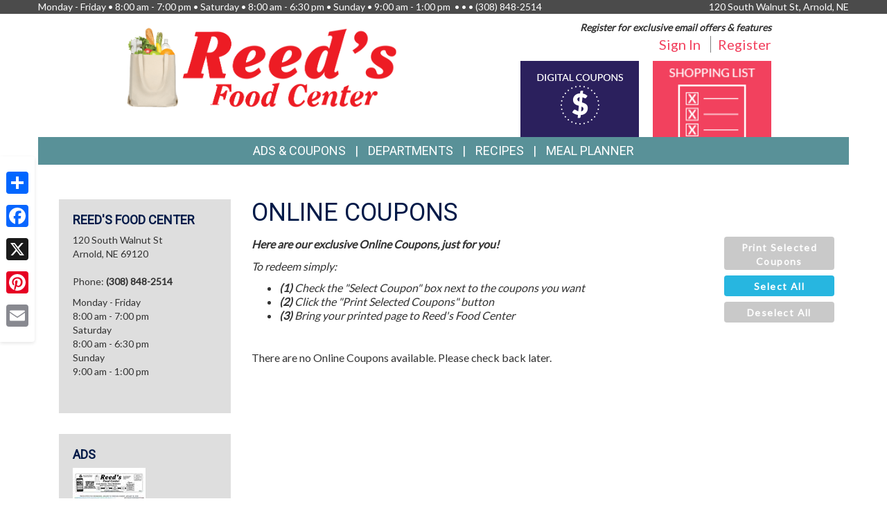

--- FILE ---
content_type: text/css
request_url: https://reedsfoodcenter.com/css/coupons.css?20181127
body_size: 1549
content:
/*
Putting these styles in a separate file so that we can use the same styles on the admin side
*/
/*
    Created on : Apr 29, 2014, 2:46:05 PM
    Author     : Chri Henderson
*/

/* Coupons */
/* TODO are these used?*/
.coupon {
    display:block;
    min-height:115px;
    height:auto;
    min-width:200px;
    width:200px;
    text-align:left;
    margin:0 auto;
}

.coupon_container {
    float:left;
    width:200px;
    background:#FFF;
    border:2px solid #F7901E;
    -moz-border-radius:10px;
    -webkit-border-radius:10px;
    margin-top:15px;
    margin-bottom:10px;
}

.coupon a:link,.coupon a:visited {
    text-decoration:none;
}

.coupon div.details {
    float:left;
    min-height:15px;
    height:auto;
    width:96%;
    background:#F7901E;
    padding:2%;
    position:relative;
    margin-top:10px;
    -moz-border-radius-bottomleft:5px;
    -moz-border-radius-bottomright:5px;
    -webkit-border-radius-bottomleft:5px;
    -webkit-border-radius-bottomright:5px;
    border-bottom-left-radius:5px;
    border-bottom-right-radius:5px;
}

/* product     */
.coupon h3 {
    padding:0;
    margin:0;
    color:#000;
    font-weight:300;
    margin-top:10px;
    margin-left:10px;
}

/* price       */
.coupon h4 {
    padding:0;
    margin:0;
    color:#000;
    font-size:1.4em;
    font-weight:600;
    margin-left:10px;
}

/* description */
.coupon h5 {
    padding:0;
    margin:0;
    color:#000;
    font-size:.8em;
    font-weight:100;
    margin-left:10px;
}

/* get coupon  */
.coupon h6 {
    padding:0;
    margin:0;
    color:#FFF;
    font-size:.9em;
    float:left;
    width:100%;
    line-height:1em;
    text-align:center;
    font-weight:normal;
}

/*--------online coupons - mini-----------------*/
.mini-coupon {
    width: 100%;
    max-width:226px;
    font-family: Arial, sans-serif;
    font-size: 16px;
    text-align: left;
    margin: 0 auto 5px;
    background:#FFF;
}
.mini-coupon-wrapper {
    width:226px;
    position:relative;
    height:auto;
    margin:0 auto;
    vertical-align: middle;
}

.mini-coupon-inner {
    margin: 3px;
    border: 2px dashed #777;
}
.mini-coupon-shadow {
    display: none;
    position: relative;
    margin: 0 auto;
    width: 226px;
    height: 6px;
    background: center top url(images/miniCouponShadow.png) no-repeat;
    overflow: hidden;
    padding: 0;
    -moz-background-size: 216px;
    background-size: 216px;
}
.mini-coupon-button {
    background-color: #fff;
    font-size: 14px;
    font-weight: bold;
    height: 20px;
    line-height: 20px;
    -moz-border-radius: 15px;
    border: 1px solid #fff;
    border-radius: 15px;
    color: #f1f1f1;
}
.mini-coupon .coupon-name {
    font-size: 14px;
    font-weight: bold;
    padding: 8px 6px 4px;
}
.mini-coupon .coupon-price {
    font-weight: normal;
    letter-spacing: .05em;
    font-family: Impact, sans-serif;
    font-size: 24px;
    line-height: 28px;
    padding: 4px 2px 0 0;
    vertical-align: top;
}
.mini-coupon-overflow {
    overflow:hidden;
}
.mini-coupon-content {
    width:100%;
    margin-bottom:5px;
}
.mini-coupon .coupon-name {
    text-align:center;
}
.mini-coupon-image-cell {
    padding-top:6px;
    width:84px;
    margin:0 auto;
    vertical-align: top;
}
.mini-coupon .coupon-product-image {
    margin-left:8px;
    max-width:70px;
    height:auto;
    max-height:95px;
}
.mini-coupon .coupon-desc {
    font-size:12px;
    vertical-align:top;
}
.mini-coupon-footer {
    width:85%;
    margin:0 auto 5px auto;
}
.mini-coupon-button {
    text-align: center;
}
.mini-coupon .details-link {
    display:block;
    text-decoration:none;
    font-weight:bold;
}

.coupon-desc {
    padding-right: 2px;
}


.standard-coupon {
    padding:4px;
    border:2px dashed #000;
    max-width:538px;
    width:100%;
    /*height:188px; */ /*avoid setting height here*/
    overflow:hidden;
    position:relative;
    margin:0 auto 50px auto;
    font-family:Arial,sans-serif;
    font-size:16px;
    text-align:left;
    background-color:#fff;
    color: #727272;
}

.standard-coupon.print-coupon, .standard-coupon.print-coupon td {
    color: #000 !important;
}

.standard-coupon .coupon-top-info-con {
    max-width: 518px;
}

.standard-coupon .coupon-top-info-con .coupon-plu{
    width:184px;
    padding-left:5px;
    font-size:12px;
    font-weight:normal;
}

.standard-coupon .coupon-top-info-con .coupon-type{
    width:150px;
    padding:2px 2px 1px 2px;
    border:1px solid #3b3b3b;
    text-align:center;
    font-size:12px;
    font-weight:normal;
}

.standard-coupon .coupon-top-info-con .coupon-rv{
    width:184px;
    padding-right:6px;
    font-size:12px;
    font-weight:normal;
    text-align:right;
}

.standard-coupon .coupon-top-info-con .coupon-name{
    font-size:20px;
    font-weight:bold;
    padding:5px 7px;
}

.standard-coupon .coupon-product-info-con {
}

.standard-coupon .coupon-product-info-con .coupon-product-img-con{
    width:84px;
    text-align: center;
}

.standard-coupon .coupon-product-info-con img.coupon-product-image{
    border:0;
    margin-left:5px;
    width:auto;
    max-width:70px;
    height:auto;
    max-height:100px;
}

.standard-coupon .coupon-product-info-con .coupon-price{
    font-size:24px;
    line-height:26px;
    font-weight:bold;
}

.standard-coupon .coupon-product-info-con .coupon-desc{
    font-size:15px;
    line-height:16px;
}

.standard-coupon .coupon-bottom-info-con {
    width:100%;
    padding-top: 5px;
    /*bottom: 0;
    position: absolute; */
}

.standard-coupon .coupon-bottom-info-con .coupon-disclaimer-con {
    font-size:10px;
    padding:1px 1px 5px 5px;
}

.standard-coupon .coupon-bottom-info-con .coupon-logo-con{
    width: 120px;
    text-align: center;
}

.standard-coupon .coupon-bottom-info-con .coupon-logo-con img{
    max-width:110px;
    max-height:50px;
    border:0
}

.standard-coupon .upc-con {
    float:right;
    margin-right:5px;
    margin-top:-35px;
}

.standard-coupon .upc-con img {
    width:120px;
    height:120px;
}




--- FILE ---
content_type: text/css
request_url: https://reedsfoodcenter.com/template-2017/css/online_coupons.css?20181127
body_size: 1099
content:
.left-sidebar.online-coupons {
    padding-left: 10px;
    padding-right: 10px;
}

.coupon-checkbox-con {
    width:90px;
    /*height:70px;
    position:relative;
    display:inline-block;*/
}
.coupon-checkbox {
    cursor:pointer;
    float:left;
    position:relative;
    background-color: #999;
    width:74px;
    height:94px;
    border:3px solid #999;
    -moz-border-radius:4px;
    border-radius:4px;
}
.coupon-checkbox div {
    position:relative;
    color:white;
    font-size:14px;
    font-weight:bold;
    text-align:center;
    line-height:18px;
    padding-top:5px;
    -webkit-user-select:none;
}
.coupon-checkbox span.checkbox-sprite-con {
    position:absolute;
    bottom:8px;
    left:18px;
    width:32px;
    height:30px;
    background:#FFF;
    border:3px solid #FFF;
    overflow:hidden;
}

.coupon-checkbox span.checkbox-sprite-con .cr-icon {
    position: absolute;
    font-size: 1.2em;
    line-height: 0;
    top: 50%;
    left: 20%;
}

.coupon-checkbox span.checkbox-sprite-con > .cr-icon {
    transform: scale(3) rotateZ(-20deg);
    opacity: 0;
    transition: all .3s ease-in;
}

.coupon-checkbox span.checkbox-sprite-con.selected > .cr-icon {
    transform: scale(1) rotateZ(0deg);
    opacity: 1;
}


.coupon-checkbox span.checkbox-sprite-con.selected {
    border-color: green;
    color: green;
}

.coupon-page-top {
    margin:15px auto 40px auto;
    font-size:16px;
    text-align:left;
}
.coupon-intro-title {
    font-style: italic;
    font-weight: bold;
}
.coupon-instructions {
    margin-top: 10px;
    font-style: italic;
}
.coupon-instructions .coupon-instructions-list {
    margin-top:10px;line-height:20px
}

.coupon-print-button-con {
    float:right;
    width:165px;
    position:relative;
}
.coupon-button {
    -moz-border-radius:4px;
    border-radius:4px;
    display:block;
    position:relative;
    width:159px;
    text-align:center;
    font-size:14px;
    font-weight:bold;
    white-space:nowrap;
    cursor:pointer;
    overflow:hidden;
    padding:6px;
    -ms-filter:"progid:DXImageTransform.Microsoft.Alpha(Opacity=100)";
    filter: alpha(opacity=100);
}

.coupon-button.inactive {
    background-color:#666 !important;
    opacity:.35;
    -ms-filter:"progid:DXImageTransform.Microsoft.Alpha(Opacity=35)";
    filter: alpha(opacity=35);
    border-color:#626262;
    cursor:auto !important;
}

.coupon-checkbox > span.checkbox-sprite-con:hover,
.coupon-button:hover {
}

.coupon-button:active {
    background:#666;
}

.print-coupon-btn {
    background-color: #2B1E60;
    height:48px;
}

.clear-coupon-selections-btn {
    background-color:#a73226;
    height:30px;
    margin-top:8px;
}

.select-all-coupons-btn {
    background-color:#27b6e0;
    height:30px;
    margin-top:8px;
}

.coupon-button-text {
    line-height:18px;
    color:#fff;
    letter-spacing:.1em;
}

.print-coupon-print-select {
    display:none;
}
.css-arrow-right {border-bottom: 15px solid transparent; border-left: 15px solid #999; border-top: 15px solid transparent; float: left; height: 0; margin-top: 30px; width: 0;}

@media print {
    body {
        background: none;
    }

    table {
        page-break-inside: avoid;
    }

    #topHeader, #pageContainer, #pageContainerSpacer, footer {
        display:none;
    }

    div.print-coupon-print-select.selected {
        display:block!important;
    }
    .print-coupon, .web-coupon, .standard-coupon {
        color: #000000;
    }

}


--- FILE ---
content_type: application/javascript
request_url: https://reedsfoodcenter.com/js/coupon_page.js?20181127
body_size: 1526
content:
"use strict";

var checkCouponHeight = function(which) {
    var adjCoupons = $(which);

    adjCoupons.each(function() {
        var el = $(this);

        if (el.children('table:first').height() > el.height() + 5) {
            var fCounter = 1;

            while (el.children('table:first').height() > el.height() + 5) {
                adjustCouponHeight(el, fCounter);
                fCounter = (fCounter === 10) ? 1 : (fCounter + 1);
            }
        }

        if (el.children('table:first').height() <= el.height()) {
            el.find('.coupon-bottom-info-con:first').css('position', 'absolute').css('bottom', 0);
        }
    });
};

var checkCouponProductImgSize = function(which) {
    var el = $(which);

    var diff = ((el.find('table:first').height() - 3) - (el.find('table.coupon-top-info-con').height() + el.find('table.coupon-bottom-info-con').height())) || 0;
    var oSize = (el.find('.coupon-product-image:first').attr('alt') * 1) || 0;
    var oImg = el.find('.coupon-product-image:first');
    var oDiff = oSize - oImg.height();

    if (oImg.attr('alt') === '') {
        oImg.attr('alt', oImg.height());
    }
    if (oImg.height() > el.find('.coupon-desc:first').height() + el.find('.coupon-price:first').height()) {
        oImg.height(el.find('.coupon-desc:first').height() + el.find('.coupon-price:first').height());

        diff = ((el.find('table:first').height() - 3) - (el.find('table.coupon-top-info-con').height() + el.find('table.coupon-bottom-info-con').height())) || 0;
        oSize = (el.find('.coupon-product-image:first').attr('alt') * 1) || 0;
        oImg = el.find('.coupon-product-image:first');
        oDiff = oSize - oImg.height();

        if (diff > 0 && oSize > 0 && oDiff > 0) {
            if (diff < (oSize - oDiff))
                oImg.height(oImg.height() + diff);
            else if (oDiff > diff)
                oImg.height(oImg.height() + oDiff - diff);
            else if (oDiff < diff)
                oImg.height(oImg.height() + oDiff);
            return false;
        }
        return true;
    } else {
        return false;
    }
};

var adjustCouponHeight = function(which, counter) {

    // Attempt to resize image
    // If image can be resized no further, work on
    // reducing various element text-sizes
    if (!checkCouponProductImgSize(which)) {
        var el = $(which);

        if (counter === 2 || counter === 6) {
            var elName = el.find('.coupon-name:first');
            elName.css('font-size', (parseInt(elName.css('font-size').replace('px', ''), 10) - 1) + 'px').css('line-height', (parseInt(elName.css('font-size').replace('px', ''), 10) + 2) + 'px');
        } else if (counter === 4 || counter === 8) {
            var elPrice = el.find('.coupon-price:first');
            elPrice.css('font-size', (parseInt(elPrice.css('font-size').replace('px', ''), 10) - 1) + 'px').css('line-height', elPrice.css('font-size'));
        } else if (counter === 10) {
            var elDesc = el.find('.coupon-desc:first');
            elDesc.css('font-size', (parseInt(elDesc.css('font-size').replace('px', ''), 10) - 1) + 'px').css('line-height', elDesc.css('font-size'));
        }
    }
};

var resetAdjustedCoupons = function(which) {
    $(which + ' .coupon-product-img-con').width(84);
    $(which + ' .coupon-name').css('font-size', '20px').css('line-height', '22px');
    $(which + ' .coupon-price').css('font-size', '24px').css('line-height', '26px');
    $(which + ' .coupon-desc').css('font-size', '15px').css('line-height', '16px');
    $(which + ' .coupon-bottom-info-con').css('position', 'relative').css('bottom', 'auto');

    var resetTheseCouponProductImages = $(which + ' .coupon-product-image');

    resetTheseCouponProductImages.each(function() {
        var el = $(this);
        if (el.attr('alt') !== '') {
            el.height(el.attr('alt'));
            el.attr('alt', '');
        }
    });
};


$(function() {

    //Fix Coupopn heights
    //TODO: what is this doing? disable for now to see. This is for all the functions above
    /*
     checkCouponHeight('.web-coupon');
     checkCouponHeight('.print-coupon');
     */

    var cPrintBtn = $('#couponPrintButton');
    var cClearBtn = $('#couponClearSelButton');
    var cSelectAllBtn = $('#selectAllCouponsButton');

    cSelectAllBtn.click(function(e) {

        $.each($('.checkbox-sprite-con'), function() {
            if (!$(this).hasClass('selected'))
                $(this).addClass('selected');
        });

        $.each($('.print-coupon-print-select'), function() {
            if (!$(this).hasClass('selected'))
                $(this).addClass('selected');
        });

        if (cPrintBtn.hasClass('inactive')) {
            cPrintBtn.removeClass('inactive');
        }

        if (cClearBtn.hasClass('inactive')) {
            cClearBtn.removeClass('inactive');
        }

        return false;
    });

    cPrintBtn.click(function(e) {
        if (cPrintBtn.hasClass('inactive')) {
            return false;
        }

        var el = $('.print-coupon-print-select');
        if (el.length > 0) {
            window.print();
        }

        return false;
    });

    cClearBtn.click(function(e) {
        var el = $('.checkbox-sprite-con.selected');
        var printEl = $('.print-coupon-print-select.selected');

        if (el.length > 0) {
            $.each(el, function()
            {
                $(this).removeClass('selected');
            });


            $(this).addClass('inactive');
            cPrintBtn.addClass('inactive');
        }

        if (printEl.length > 0) {
            $.each(printEl, function()
            {
                $(this).removeClass('selected');
            });
        }
        return false;
    });

    $('.checkbox-sprite-con').click(function(e) {
        e.stopPropagation();
        var el = $(this);
        var printEl = $('#' + el.attr('id').replace('web', 'print'));
        var selected = $('.checkbox-sprite-con.selected');

        if (el.hasClass('selected')) {
            el.removeClass('selected');
            printEl.removeClass('selected');

            if (selected.length === 1) {
                if (!cPrintBtn.hasClass('inactive')) {
                    cPrintBtn.addClass('inactive');
                }

                if (!cClearBtn.hasClass('inactive')) {
                    cClearBtn.addClass('inactive');
                }
            }

        } else {
            el.addClass('selected');
            printEl.addClass('selected');
            if (selected.length === 0) {
                if (cPrintBtn.hasClass('inactive')) {
                    cPrintBtn.removeClass('inactive');
                }

                if (cClearBtn.hasClass('inactive')) {
                    cClearBtn.removeClass('inactive');
                }
            }
        }
    });

    var checked = $('.checkbox-sprite-con.selected');

    if (checked.length > 0 && cPrintBtn.hasClass('inactive')) {
        cPrintBtn.removeClass('inactive');
    } else if (!cPrintBtn.hasClass('inactive')) {
        cPrintBtn.addClass('inactive');
    }

    if (checked.length > 0 && cClearBtn.hasClass('inactive')) {
        cClearBtn.removeClass('inactive');
    } else if (!cClearBtn.hasClass('inactive')) {
        cClearBtn.addClass('inactive');
    }


});

--- FILE ---
content_type: text/plain
request_url: https://www.google-analytics.com/j/collect?v=1&_v=j102&a=2139575416&t=pageview&_s=1&dl=https%3A%2F%2Freedsfoodcenter.com%2Fcoupons&ul=en-us%40posix&dt=Reed%27s%20Food%20Center%20%7C%20Online%20Coupons&sr=1280x720&vp=1280x720&_u=IEDAAEABAAAAACAAI~&jid=1916048468&gjid=526619456&cid=925743545.1768680853&tid=UA-171403256-2&_gid=1959895699.1768680853&_r=1&_slc=1&z=488345804
body_size: -835
content:
2,cG-GEYTCS1PRT